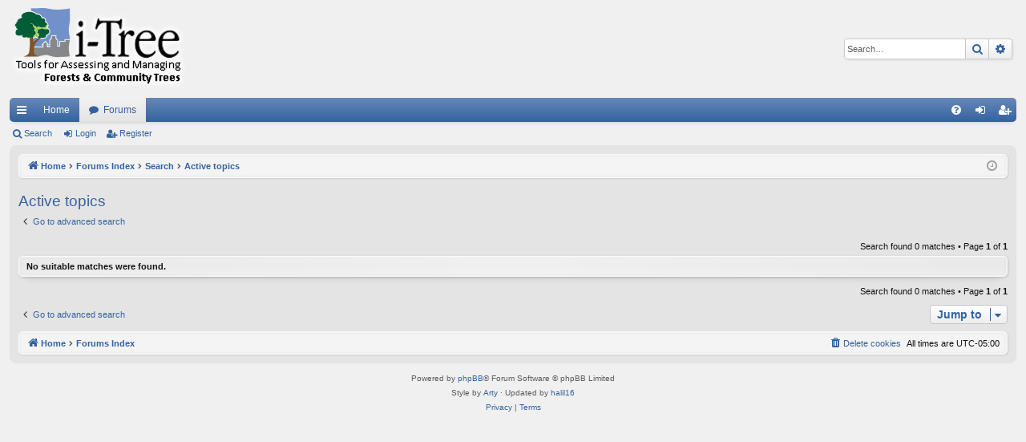

--- FILE ---
content_type: text/html; charset=UTF-8
request_url: https://forums.itreetools.org/search.php?search_id=active_topics&sid=11cefcb6cf5153b795ed4f04e9bfcd02
body_size: 3973
content:
<!DOCTYPE html>
<html dir="ltr" lang="en-gb">
<head>
<meta charset="utf-8" />
<meta http-equiv="X-UA-Compatible" content="IE=edge">
<meta name="viewport" content="width=device-width, initial-scale=1" />

<title>i-Tree Support Forums - Active topics</title>




	<link rel="alternate" type="application/atom+xml" title="Feed - i-Tree Support Forums" href="/app.php/feed?sid=6322391aa507c196b3ff3d8f63b28d5f">			<link rel="alternate" type="application/atom+xml" title="Feed - New Topics" href="/app.php/feed/topics?sid=6322391aa507c196b3ff3d8f63b28d5f">				

<!--
	phpBB style name: elegance
	Based on style:   prosilver
	Original author:  Arty ( https://www.artodia.com )
	Modified by: 	  Halil ESEN ( https://halilsn.com/ )
-->


<link href="./assets/css/font-awesome.min.css?assets_version=78" rel="stylesheet">
<link href="./styles/itree_silver/theme/stylesheet.css?assets_version=78" rel="stylesheet">




<!--[if lte IE 9]>
	<link href="./styles/itree_silver/theme/tweaks.css?assets_version=78" rel="stylesheet">
<![endif]-->




<script>
	(function(i,s,o,g,r,a,m){i['GoogleAnalyticsObject']=r;i[r]=i[r]||function(){
	(i[r].q=i[r].q||[]).push(arguments)},i[r].l=1*new Date();a=s.createElement(o),
	m=s.getElementsByTagName(o)[0];a.async=1;a.src=g;m.parentNode.insertBefore(a,m)
	})(window,document,'script','//www.google-analytics.com/analytics.js','ga');

	ga('create', 'UA-31196517-1', 'auto');
	ga('send', 'pageview');
</script>

</head>
<body id="phpbb" class="nojs notouch section-search ltr " data-online-text="Online">


	<a id="top" class="top-anchor" accesskey="t"></a>
	<div id="page-header" class="page-width">
		<div class="headerbar" role="banner">
					<div class="inner">

			<div id="site-description" class="site-description">
				<a id="logo" class="logo" href="http://www.itreetools.org" title="Home">
					<img src="./styles/itree_silver/theme/images/logo.png" data-src-hd="./styles/itree_silver/theme/images/logo_hd.png" alt="i-Tree Support Forums"/>
				</a>
				<p class="sitename">i-Tree Support Forums</p>
				<p>forums.itreetools.org</p>
				<p class="skiplink"><a href="#start_here">Skip to content</a></p>
			</div>

															<div id="search-box" class="search-box search-header" role="search">
				<form action="./search.php?sid=6322391aa507c196b3ff3d8f63b28d5f" method="get" id="search">
				<fieldset>
					<input name="keywords" id="keywords" type="search" maxlength="128" title="Search for keywords" class="inputbox search tiny" size="20" value="" placeholder="Search…" />
					<button class="button button-search" type="submit" title="Search">
						<i class="icon fa-search fa-fw" aria-hidden="true"></i><span class="sr-only">Search</span>
					</button>
					<a href="./search.php?sid=6322391aa507c196b3ff3d8f63b28d5f" class="button button-search-end" title="Advanced search">
						<i class="icon fa-cog fa-fw" aria-hidden="true"></i><span class="sr-only">Advanced search</span>
					</a>
					<input type="hidden" name="sid" value="6322391aa507c196b3ff3d8f63b28d5f" />

				</fieldset>
				</form>
			</div>
									
			</div>
					</div>


				


<div class="navbar tabbed not-static" role="navigation">
	<div class="inner page-width">
		<div class="nav-tabs" data-current-page="search">
			<ul class="leftside">
				<li id="quick-links" class="quick-links tab responsive-menu dropdown-container">
					<a href="#" class="nav-link dropdown-trigger">Quick links</a>
					<div class="dropdown">
						<div class="pointer"><div class="pointer-inner"></div></div>
						<ul class="dropdown-contents" role="menu">
								
			<li class="separator"></li>
													<li>
								<a href="./search.php?search_id=unanswered&amp;sid=6322391aa507c196b3ff3d8f63b28d5f" role="menuitem">
									<i class="icon fa-file-o fa-fw icon-gray" aria-hidden="true"></i><span>Unanswered topics</span>
								</a>
							</li>
							<li>
								<a href="./search.php?search_id=active_topics&amp;sid=6322391aa507c196b3ff3d8f63b28d5f" role="menuitem">
									<i class="icon fa-file-o fa-fw icon-blue" aria-hidden="true"></i><span>Active topics</span>
								</a>
							</li>
							<li class="separator"></li>
							<li>
								<a href="./search.php?sid=6322391aa507c196b3ff3d8f63b28d5f" role="menuitem">
									<i class="icon fa-search fa-fw" aria-hidden="true"></i><span>Search</span>
								</a>
							</li>	
	
													</ul>
					</div>
				</li>
													<li class="tab home" data-responsive-class="small-icon icon-home">
						<a class="nav-link" href="http://www.itreetools.org" data-navbar-reference="home">Home</a>
					</li>
								<li class="tab forums selected" data-responsive-class="small-icon icon-forums">
					<a class="nav-link" href="./index.php?sid=6322391aa507c196b3ff3d8f63b28d5f">Forums</a>
				</li>
											</ul>
			<ul class="rightside" role="menu">
								<li class="tab faq" data-select-match="faq" data-responsive-class="small-icon icon-faq">
					<a class="nav-link" href="/app.php/help/faq?sid=6322391aa507c196b3ff3d8f63b28d5f" rel="help" title="Frequently Asked Questions" role="menuitem">
						<i class="icon fa-question-circle fa-fw" aria-hidden="true"></i><span>FAQ</span>
					</a>
				</li>
																									<li class="tab login"  data-skip-responsive="true" data-select-match="login"><a class="nav-link" href="./ucp.php?mode=login&amp;redirect=search.php%3Fsearch_id%3Dactive_topics&amp;sid=6322391aa507c196b3ff3d8f63b28d5f" title="Login" accesskey="x" role="menuitem">Login</a></li>
											<li class="tab register" data-skip-responsive="true" data-select-match="register"><a class="nav-link" href="./ucp.php?mode=register&amp;sid=6322391aa507c196b3ff3d8f63b28d5f" role="menuitem">Register</a></li>
																	</ul>
		</div>
	</div>
</div>

<div class="navbar secondary">
	<ul role="menubar">
											<li class="small-icon icon-search"><a href="./search.php?sid=6322391aa507c196b3ff3d8f63b28d5f">Search</a></li>
														<li class="small-icon icon-login"><a href="./ucp.php?mode=login&amp;redirect=search.php%3Fsearch_id%3Dactive_topics&amp;sid=6322391aa507c196b3ff3d8f63b28d5f" title="Login">Login</a></li>
									<li class="small-icon icon-register"><a href="./ucp.php?mode=register&amp;sid=6322391aa507c196b3ff3d8f63b28d5f">Register</a></li>
									
			</ul>
</div>

	</div>

<div id="wrap" class="page-width">

	
	<a id="start_here" class="top-anchor"></a>
	<div id="page-body" class="page-body" role="main">
		<div class="navbar">
	<ul id="nav-breadcrumbs" class="nav-breadcrumbs linklist navlinks" role="menubar">
				
		
		<li class="breadcrumbs" itemscope itemtype="https://schema.org/BreadcrumbList">

						<span class="crumb" itemtype="https://schema.org/ListItem" itemprop="itemListElement" itemscope><a itemprop="item" href="http://www.itreetools.org" data-navbar-reference="home"><i class="icon fa-home fa-fw" aria-hidden="true"></i><span itemprop="name">Home</span></a><meta itemprop="position" content="1" /></span>
			
						<span class="crumb" itemtype="https://schema.org/ListItem" itemprop="itemListElement" itemscope><a itemprop="item" href="./index.php?sid=6322391aa507c196b3ff3d8f63b28d5f" accesskey="h" data-navbar-reference="index"><span itemprop="name">Forums Index</span></a><meta itemprop="position" content="2" /></span>

									
						<span class="crumb" itemtype="https://schema.org/ListItem" itemprop="itemListElement" itemscope><a itemprop="item" href="./search.php?sid=6322391aa507c196b3ff3d8f63b28d5f"><span itemprop="name">Search</span></a><meta itemprop="position" content="3" /></span>
												
						<span class="crumb" itemtype="https://schema.org/ListItem" itemprop="itemListElement" itemscope><a itemprop="item" href="./search.php?search_id=active_topics&amp;sid=6322391aa507c196b3ff3d8f63b28d5f"><span itemprop="name">Active topics</span></a><meta itemprop="position" content="4" /></span>
						
			
		</li>

		
		
			<li class="rightside responsive-search">
				<a href="./search.php?sid=6322391aa507c196b3ff3d8f63b28d5f" title="View the advanced search options" role="menuitem">
					<i class="icon fa-search fa-fw" aria-hidden="true"></i><span class="sr-only">Search</span>
				</a>
			</li>
				<li class="rightside dropdown-container icon-only">
			<a href="#" class="dropdown-trigger time" title="It is currently Sun Jan 18, 2026 8:22 pm"><i class="fa fa-clock-o"></i></a>
			<div class="dropdown">
				<div class="pointer"><div class="pointer-inner"></div></div>
				<ul class="dropdown-contents">
					<li>It is currently Sun Jan 18, 2026 8:22 pm</li>
					<li>All times are <span title="UTC-5">UTC-05:00</span></li>
				</ul>
			</div>
		</li>
	</ul>
</div>

		
		

<h2 class="searchresults-title">Active topics</h2>

	<p class="advanced-search-link">
		<a class="arrow-left" href="./search.php?sid=6322391aa507c196b3ff3d8f63b28d5f" title="Advanced search">
			<i class="icon fa-angle-left fa-fw icon-black" aria-hidden="true"></i><span>Go to advanced search</span>
		</a>
	</p>


	<div class="action-bar bar-top">

	
		
		<div class="pagination">
						Search found 0 matches
							 &bull; Page <strong>1</strong> of <strong>1</strong>
					</div>
	</div>


			<div class="panel">
			<div class="inner">
			<strong>No suitable matches were found.</strong>
			</div>
		</div>
	

<div class="action-bar bottom">
	
	<div class="pagination">
		Search found 0 matches
					 &bull; Page <strong>1</strong> of <strong>1</strong>
			</div>
</div>

<div class="action-bar actions-jump">
		<p class="jumpbox-return">
		<a class="left-box arrow-left" href="./search.php?sid=6322391aa507c196b3ff3d8f63b28d5f" title="Advanced search" accesskey="r">
			<i class="icon fa-angle-left fa-fw icon-black" aria-hidden="true"></i><span>Go to advanced search</span>
		</a>
	</p>
	
		<div class="jumpbox dropdown-container dropdown-container-right dropdown-up dropdown-left dropdown-button-control" id="jumpbox">
			<span title="Jump to" class="button button-secondary dropdown-trigger dropdown-select">
				<span>Jump to</span>
				<span class="caret"><i class="icon fa-sort-down fa-fw" aria-hidden="true"></i></span>
			</span>
		<div class="dropdown">
			<div class="pointer"><div class="pointer-inner"></div></div>
			<ul class="dropdown-contents">
																				<li><a href="./viewforum.php?f=38&amp;sid=6322391aa507c196b3ff3d8f63b28d5f" class="jumpbox-cat-link"> <span> Official i-Tree FAQs</span></a></li>
																<li><a href="./viewforum.php?f=18&amp;sid=6322391aa507c196b3ff3d8f63b28d5f" class="jumpbox-sub-link"><span class="spacer"></span> <span>&#8627; &nbsp; General</span></a></li>
																<li><a href="./viewforum.php?f=19&amp;sid=6322391aa507c196b3ff3d8f63b28d5f" class="jumpbox-sub-link"><span class="spacer"></span> <span>&#8627; &nbsp; Eco/UFORE</span></a></li>
																<li><a href="./viewforum.php?f=20&amp;sid=6322391aa507c196b3ff3d8f63b28d5f" class="jumpbox-sub-link"><span class="spacer"></span> <span>&#8627; &nbsp; Streets/STRATUM</span></a></li>
																<li><a href="./viewforum.php?f=32&amp;sid=6322391aa507c196b3ff3d8f63b28d5f" class="jumpbox-sub-link"><span class="spacer"></span> <span>&#8627; &nbsp; Canopy</span></a></li>
																<li><a href="./viewforum.php?f=34&amp;sid=6322391aa507c196b3ff3d8f63b28d5f" class="jumpbox-sub-link"><span class="spacer"></span> <span>&#8627; &nbsp; Design</span></a></li>
																<li><a href="./viewforum.php?f=35&amp;sid=6322391aa507c196b3ff3d8f63b28d5f" class="jumpbox-sub-link"><span class="spacer"></span> <span>&#8627; &nbsp; Hydro</span></a></li>
																<li><a href="./viewforum.php?f=43&amp;sid=6322391aa507c196b3ff3d8f63b28d5f" class="jumpbox-sub-link"><span class="spacer"></span> <span>&#8627; &nbsp; Database</span></a></li>
																<li><a href="./viewforum.php?f=21&amp;sid=6322391aa507c196b3ff3d8f63b28d5f" class="jumpbox-sub-link"><span class="spacer"></span> <span>&#8627; &nbsp; Legacy tools and utilities</span></a></li>
																<li><a href="./viewforum.php?f=33&amp;sid=6322391aa507c196b3ff3d8f63b28d5f" class="jumpbox-sub-link"><span class="spacer"></span><span class="spacer"></span> <span>&#8627; &nbsp; Vue</span></a></li>
																<li><a href="./viewforum.php?f=48&amp;sid=6322391aa507c196b3ff3d8f63b28d5f" class="jumpbox-sub-link"><span class="spacer"></span> <span>&#8627; &nbsp; Landscape</span></a></li>
																<li><a href="./viewforum.php?f=49&amp;sid=6322391aa507c196b3ff3d8f63b28d5f" class="jumpbox-sub-link"><span class="spacer"></span> <span>&#8627; &nbsp; MyTree</span></a></li>
																<li><a href="./viewforum.php?f=50&amp;sid=6322391aa507c196b3ff3d8f63b28d5f" class="jumpbox-sub-link"><span class="spacer"></span> <span>&#8627; &nbsp; i-Tree Planting Calculator</span></a></li>
																<li><a href="./viewforum.php?f=40&amp;sid=6322391aa507c196b3ff3d8f63b28d5f" class="jumpbox-cat-link"> <span> User Forum</span></a></li>
																<li><a href="./viewforum.php?f=3&amp;sid=6322391aa507c196b3ff3d8f63b28d5f" class="jumpbox-sub-link"><span class="spacer"></span> <span>&#8627; &nbsp; Forum Rules and Info</span></a></li>
																<li><a href="./viewforum.php?f=8&amp;sid=6322391aa507c196b3ff3d8f63b28d5f" class="jumpbox-sub-link"><span class="spacer"></span> <span>&#8627; &nbsp; General Topics</span></a></li>
																<li><a href="./viewforum.php?f=9&amp;sid=6322391aa507c196b3ff3d8f63b28d5f" class="jumpbox-sub-link"><span class="spacer"></span> <span>&#8627; &nbsp; Applications and Utilities</span></a></li>
																<li><a href="./viewforum.php?f=10&amp;sid=6322391aa507c196b3ff3d8f63b28d5f" class="jumpbox-sub-link"><span class="spacer"></span> <span>&#8627; &nbsp; Project Descriptions</span></a></li>
																<li><a href="./viewforum.php?f=23&amp;sid=6322391aa507c196b3ff3d8f63b28d5f" class="jumpbox-sub-link"><span class="spacer"></span> <span>&#8627; &nbsp; Trainer's Corner</span></a></li>
																<li><a href="./viewforum.php?f=26&amp;sid=6322391aa507c196b3ff3d8f63b28d5f" class="jumpbox-sub-link"><span class="spacer"></span> <span>&#8627; &nbsp; Academic</span></a></li>
																<li><a href="./viewforum.php?f=27&amp;sid=6322391aa507c196b3ff3d8f63b28d5f" class="jumpbox-sub-link"><span class="spacer"></span> <span>&#8627; &nbsp; Pest Detection and Reporting</span></a></li>
																<li><a href="./viewforum.php?f=28&amp;sid=6322391aa507c196b3ff3d8f63b28d5f" class="jumpbox-sub-link"><span class="spacer"></span> <span>&#8627; &nbsp; Tips &amp; Tricks</span></a></li>
																<li><a href="./viewforum.php?f=29&amp;sid=6322391aa507c196b3ff3d8f63b28d5f" class="jumpbox-sub-link"><span class="spacer"></span> <span>&#8627; &nbsp; New Ideas for i-Tree</span></a></li>
																<li><a href="./viewforum.php?f=44&amp;sid=6322391aa507c196b3ff3d8f63b28d5f" class="jumpbox-cat-link"> <span> International country, regional, and language specific discussions</span></a></li>
																<li><a href="./viewforum.php?f=46&amp;sid=6322391aa507c196b3ff3d8f63b28d5f" class="jumpbox-sub-link"><span class="spacer"></span> <span>&#8627; &nbsp; Australia and Asia-Pacific</span></a></li>
																<li><a href="./viewforum.php?f=45&amp;sid=6322391aa507c196b3ff3d8f63b28d5f" class="jumpbox-sub-link"><span class="spacer"></span> <span>&#8627; &nbsp; Mexico and Spanish Language Forum</span></a></li>
																<li><a href="./viewforum.php?f=39&amp;sid=6322391aa507c196b3ff3d8f63b28d5f" class="jumpbox-cat-link"> <span> Known Issues</span></a></li>
																<li><a href="./viewforum.php?f=37&amp;sid=6322391aa507c196b3ff3d8f63b28d5f" class="jumpbox-sub-link"><span class="spacer"></span> <span>&#8627; &nbsp; i-Tree v6.x</span></a></li>
																<li><a href="./viewforum.php?f=47&amp;sid=6322391aa507c196b3ff3d8f63b28d5f" class="jumpbox-sub-link"><span class="spacer"></span> <span>&#8627; &nbsp; Legacy versions</span></a></li>
																<li><a href="./viewforum.php?f=30&amp;sid=6322391aa507c196b3ff3d8f63b28d5f" class="jumpbox-sub-link"><span class="spacer"></span><span class="spacer"></span> <span>&#8627; &nbsp; i-Tree v3.x</span></a></li>
																<li><a href="./viewforum.php?f=31&amp;sid=6322391aa507c196b3ff3d8f63b28d5f" class="jumpbox-sub-link"><span class="spacer"></span><span class="spacer"></span> <span>&#8627; &nbsp; i-Tree v4.x</span></a></li>
																<li><a href="./viewforum.php?f=36&amp;sid=6322391aa507c196b3ff3d8f63b28d5f" class="jumpbox-sub-link"><span class="spacer"></span><span class="spacer"></span> <span>&#8627; &nbsp; i-Tree v5.x</span></a></li>
																<li><a href="./viewforum.php?f=41&amp;sid=6322391aa507c196b3ff3d8f63b28d5f" class="jumpbox-cat-link"> <span> i-Tree Job Board</span></a></li>
																<li><a href="./viewforum.php?f=24&amp;sid=6322391aa507c196b3ff3d8f63b28d5f" class="jumpbox-sub-link"><span class="spacer"></span> <span>&#8627; &nbsp; Opportunities</span></a></li>
																<li><a href="./viewforum.php?f=25&amp;sid=6322391aa507c196b3ff3d8f63b28d5f" class="jumpbox-sub-link"><span class="spacer"></span> <span>&#8627; &nbsp; Consultants</span></a></li>
											</ul>
		</div>
	</div>

	</div>

			</div>


	<div class="navbar" role="navigation">
	<div class="inner">

	<ul id="nav-footer" class="nav-footer linklist" role="menubar">
		<li class="breadcrumbs">
							<span class="crumb"><a href="http://www.itreetools.org" data-navbar-reference="home"><i class="icon fa-home fa-fw" aria-hidden="true"></i><span>Home</span></a></span>									<span class="crumb"><a href="./index.php?sid=6322391aa507c196b3ff3d8f63b28d5f" data-navbar-reference="index"><span>Forums Index</span></a></span>					</li>
		
				<li class="rightside">All times are <span title="UTC-5">UTC-05:00</span></li>
							<li class="rightside">
				<a href="./ucp.php?mode=delete_cookies&amp;sid=6322391aa507c196b3ff3d8f63b28d5f" data-ajax="true" data-refresh="true" role="menuitem">
					<i class="icon fa-trash fa-fw" aria-hidden="true"></i><span>Delete cookies</span>
				</a>
			</li>
														</ul>

	</div>
</div>
</div>

<div id="page-footer" class="page-width" role="contentinfo">
	
	<div class="copyright">
				<p class="footer-row">
			<span class="footer-copyright">Powered by <a href="https://www.phpbb.com/">phpBB</a>&reg; Forum Software &copy; phpBB Limited</span>
		</p>
		<p class="footer-row">
			<span class="footer-copyright">Style by <a href="https://www.artodia.com/">Arty</a> &middot; Updated by <a href="https://halilsn.com/">halil16</a></span>
		</p>
						<p class="footer-row" role="menu">
			<a class="footer-link" href="./ucp.php?mode=privacy&amp;sid=6322391aa507c196b3ff3d8f63b28d5f" title="Privacy" role="menuitem">
				<span class="footer-link-text">Privacy</span>
			</a>
			|
			<a class="footer-link" href="./ucp.php?mode=terms&amp;sid=6322391aa507c196b3ff3d8f63b28d5f" title="Terms" role="menuitem">
				<span class="footer-link-text">Terms</span>
			</a>
		</p>
					</div>

	<div id="darkenwrapper" class="darkenwrapper" data-ajax-error-title="AJAX error" data-ajax-error-text="Something went wrong when processing your request." data-ajax-error-text-abort="User aborted request." data-ajax-error-text-timeout="Your request timed out; please try again." data-ajax-error-text-parsererror="Something went wrong with the request and the server returned an invalid reply.">
		<div id="darken" class="darken">&nbsp;</div>
	</div>

	<div id="phpbb_alert" class="phpbb_alert" data-l-err="Error" data-l-timeout-processing-req="Request timed out.">
		<a href="#" class="alert_close">
		</a>
		<h3 class="alert_title">&nbsp;</h3><p class="alert_text"></p>
	</div>
	<div id="phpbb_confirm" class="phpbb_alert">
		<a href="#" class="alert_close">
		</a>
		<div class="alert_text"></div>
	</div>
</div>


<div>
	<a id="bottom" class="top-anchor" accesskey="z"></a>
	</div>

<script src="./assets/javascript/jquery-3.6.0.min.js?assets_version=78"></script>
<script src="./assets/javascript/core.js?assets_version=78"></script>



<script src="./styles/itree_silver/template/forum_fn.js?assets_version=78"></script>
<script src="./styles/itree_silver/template/ajax.js?assets_version=78"></script>



</body>
</html>
